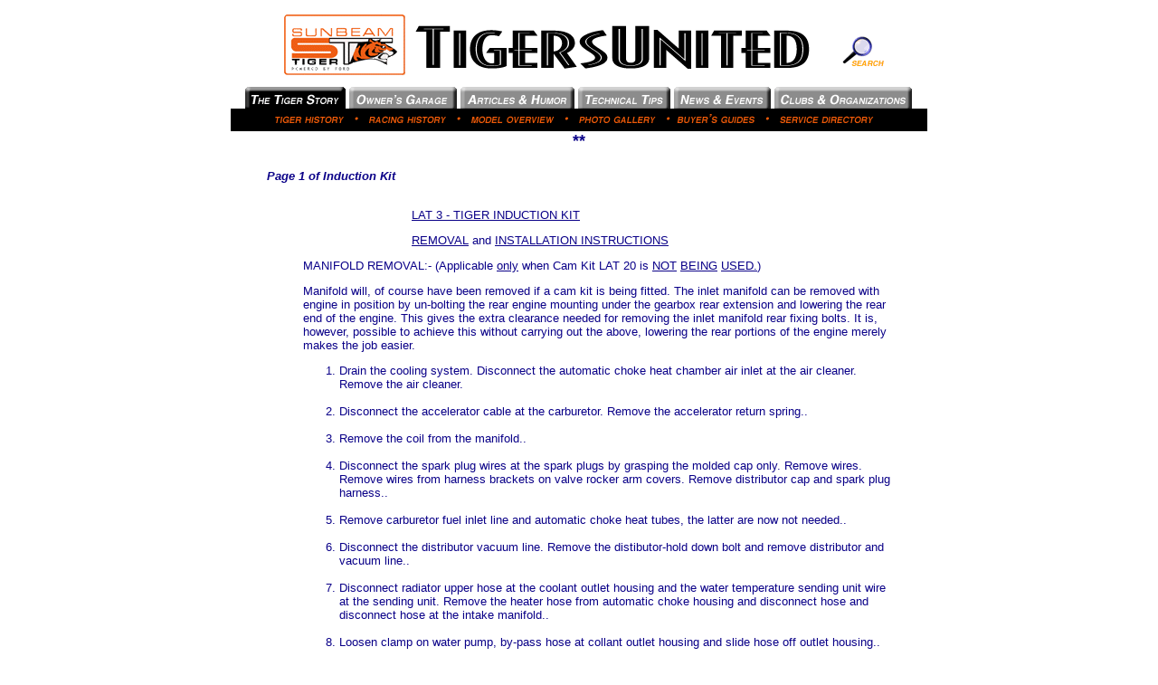

--- FILE ---
content_type: text/html; charset=UTF-8
request_url: http://tigersunited.com/resources/parts_service/pp-latinstruct2.asp
body_size: 5487
content:
<html><head><title>TigersUnited.com</title>
<meta name="description" content="Sunbeam Tiger site, a classic British sport car, bringing Sunbeam Tiger clubs and Sunbeam Tiger enthusiasts together. See Sunbeam Tiger technical and Sunbeam Tiger historical information, Sunbeam Tiger pictures, Sunbeam Tiger links, and Sunbeam Tiger articles.">
<meta name="keywords" content="Sunbeam Tiger, Tiger, Sunbeam, Rootes, Alpine, Sunbeam Tiger Technical Articles, Sunbeam Tiger Ads, Sunbeam Tiger Clubs, Sunbeam Tiger technical tips, Sunbeam Tiger Clubs, Carroll Shelby.">
<link href="../../common/body.css" rel="stylesheet" type="text/css"></head>
<body bgcolor="ffffff" link="ff4500" vlink="696969" alink="ffa500">

<center>
<table width="770" border="0" cellpadding="0" cellspacing="0">
<tr><td colspan="3" align="center"><a href="../../default.asp"><img usemap="#title" src="../../common/headers/hdr-tts.gif" border="0" width="770" height="137"></a>
<font size=" +1"><b>**</b></font>
<map name="title">
<area shape="rect" coords="48,3,647,81" href="../../default.asp">
<area shape="rect" coords="666,21,728,77" href="../../search.asp">
<area shape="rect" coords="15,87,128,112" href="../../history/">
<area shape="rect" coords="130,87,250,112" href="../../car_show/owners.asp">
<area shape="rect" coords="253,87,380,112" href="../../articles/articles.asp">
<area shape="rect" coords="384,87,486,112" href="../../techtips/">
<area shape="rect" coords="490,87,598,112" href="../../news/news.asp">
<area shape="rect" coords="601,87,753,112" href="../../info/clubs.asp">
</map>

</td></tr><tr>
					<td valign="top"><br>
<blockquote><font size="-1">

				
<!-- HEADER hdr-sub2.htm END -->
				
					
				
					
				
				
				
					
				
					
				
				


<!-- Add Content Below -->

<i><b>Page 1 of Induction Kit</b></i><br>
	
	<ul>
		<ul>
			<ul>
				<ul>
					<p><br>
					<u>LAT 3 - TIGER INDUCTION KIT</u><br>
					
				</ul>
			</ul>
		</ul>
	</ul>
	<ul>
		<ul>
			<ul>
				<ul>
					<p><u>REMOVAL</u> and <u>INSTALLATION INSTRUCTIONS</u><br>
					
				</ul>
			</ul>
		</ul>
		
			<p>MANIFOLD REMOVAL:- (Applicable <u>only</u> when Cam Kit LAT 20 is <u>NOT</u> <u>BEING</u> <u>USED.</u>)
			<p>Manifold will, of course have been removed if a cam kit is being fitted. The inlet manifold can be removed with engine in position by un-bolting the rear engine mounting under the gearbox rear extension and lowering the rear end of the engine. This gives the extra clearance needed for removing the inlet manifold rear fixing bolts. It is, however, possible to achieve this without carrying out the above, lowering the rear portions of the engine merely makes the job easier.
		</ul>
		<ol>
			<ol>
				<li>Drain the cooling system. Disconnect the automatic choke heat chamber air inlet at the air cleaner. Remove the air cleaner.<b><br>
				<br>
				</b>
				<li>Disconnect the accelerator cable at the carburetor. Remove the accelerator return spring..<b><br>
				<br>
				</b>
				<li>Remove the coil from the manifold..<b><br>
				<br>
				</b>
				<li>Disconnect the spark plug wires at the spark plugs by grasping the molded cap only. Remove wires. Remove wires from harness brackets on valve rocker arm covers. Remove distributor cap and spark plug harness..<b><br>
				<br>
				</b>
				<li>Remove carburetor fuel inlet line and automatic choke heat tubes, the latter are now not needed..<b><br>
				<br>
				</b>
				<li>Disconnect the distributor vacuum line. Remove the distibutor-hold down bolt and remove distributor and vacuum line..<b><br>
				<br>
				</b>
				<li>Disconnect radiator upper hose at the coolant outlet housing and the water temperature sending unit wire at the sending unit. Remove the heater hose from automatic choke housing and disconnect hose and disconnect hose at the intake manifold..<b><br>
				<br>
				</b>
				<li>Loosen clamp on water pump, by-pass hose at collant outlet housing and slide hose off outlet housing..<b><br>
				<br>
				</b>
				<li>Disconnect intake manifold and carburetor..<b><br>
				<br>
				</b>
				<li>Remove intake manifold and carburetor as an assembly. Remove intake manifold gaskets and seals..<b><br>
				<br>
				</b>
				<li>Remove therostat housing and thermostat plus temperature sending unit..<b><br>
				<br>
				</b>
			</ol>
		</ol>
		<ul>
			<p><u>MANIFOLD INSTALLATION</u>:
		
		<ol>
			<li>Install temperature sending unit in manifold next to heater hose outlet pipe, install heater house outlet pipe elbow, thermostat followed by thermostat housing, using new gasket supplied, and secure.<b><br>
			<br>
			-1-<br>
			<img align="left" src="pictures/ps-Bulletin-Footer.gif" width="405"><br>
			</b>
		</ol>
	</ul>
	
		<p><b><br>
		<br>
		<br>
		<hr width="90%">
		</b>
	
	<center>
		<p><b>Note: In the interests of Authenticity, all grammar, spelling, and descriptions are as the original document.</b>
	</center>
	
		<p><b>
		<hr width="90%">
		</b>
	
	<center>
		<p><b>
		<table border="1" cellpadding="1" cellspacing="1">
			<tr>
				<td valign="top"><img src="../../images/rarrowl.gif"> | <a href="pp-latinstruct.asp">1</a> | 2 | <a href="pp-latinstruct3.asp">3</a> | <a href="pp-latinstruct4.asp">4</a> | <a href="pp-latinstruct5.asp">5</a> | <a href="pp-latinstruct6.asp">6</a> | <a href="pp-latinstruct7.asp">7</a> | <img src="../../images/rarrowr.gif" border="0"> </td>
			</tr>
		</table>
		</b>
	</center>


<!-- End Content Here -->
<!-- #include virtual="../common/sub-btm.htm" -->


--- FILE ---
content_type: text/css
request_url: http://tigersunited.com/common/body.css
body_size: 1178
content:
BODY
{
    FONT-SIZE: 10px;
    COLOR: #0a0088;
    FONT-FAMILY: Verdana,Helvetica,Arial
}
H1
{
    FONT-SIZE: 10px;
    COLOR: #0a0088;
    FONT-FAMILY: Verdana,Helvetica,Arial
}
H2
{
    FONT-SIZE: 10px;
    COLOR: #0a0088;
    FONT-FAMILY: Verdana,Helvetica,Arial
}
H3
{
    FONT-SIZE: 10px;
    COLOR: #0a0088;
    FONT-FAMILY: Verdana,Helvetica,Arial
}
H4
{
    FONT-SIZE: 10px;
    COLOR: #0a0088;
    FONT-FAMILY: Verdana,Helvetica,Arial
}
A
{
    FONT-SIZE: 10px;
    COLOR: #0a0088;
    FONT-FAMILY: Verdana,Helvetica,Arial
}
TABLE
{
    FONT-SIZE: 10px;
    COLOR: #0a0088;
    FONT-FAMILY: Verdana,Helvetica,Arial
}
TD
{
    FONT-SIZE: 10px;
    COLOR: #0a0088;
    FONT-FAMILY: Verdana,Helvetica,Arial
}
INPUT
{
    FONT-SIZE: 10px;
    COLOR: #0a0088;
    FONT-FAMILY: Verdana,Helvetica,Arial
}
SELECT
{
    FONT-SIZE: 10px;
    COLOR: #0a0088;
    FONT-FAMILY: Verdana,Helvetica,Arial
}
TEXTAREA
{
    FONT-SIZE: 10px;
    COLOR: #0a0088;
    FONT-FAMILY: Verdana,Helvetica,Arial
}
A:link
{
    FONT-SIZE: 10px;
    COLOR: #ed181e
}
A:visited
{
    FONT-SIZE: 10px;
    COLOR: #ed181e
}
A:hover
 { color: #ed181e; font-weight: bolder; text-decoration: underline }
